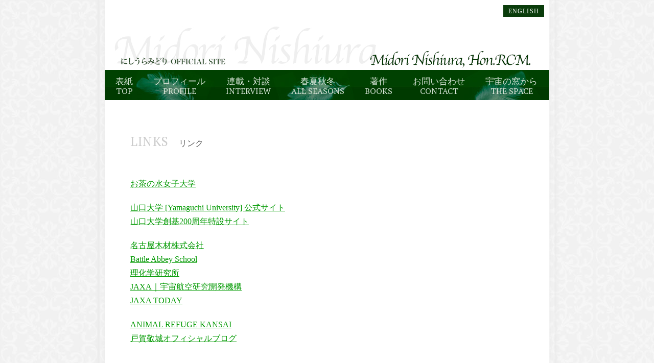

--- FILE ---
content_type: text/html; charset=UTF-8
request_url: http://nishiuramidori.com/links/
body_size: 2999
content:

<!DOCTYPE html><html lang="ja"><head><title>にしうらみどり[MIDORI NISHIURA]公式サイト   |  Links</title><meta charset="UTF-8"><meta name="description" content="国際コンサルタント・評論家　にしうらみどり公式サイト"><link rel="stylesheet" type="text/css" media="all" href="http://nishiuramidori.com/midori/wp-content/themes/midori3/style.css">		<script type="text/javascript">
			window._wpemojiSettings = {"baseUrl":"http:\/\/s.w.org\/images\/core\/emoji\/72x72\/","ext":".png","source":{"concatemoji":"http:\/\/nishiuramidori.com\/midori\/wp-includes\/js\/wp-emoji-release.min.js?ver=4.2.38"}};
			!function(e,n,t){var a;function o(e){var t=n.createElement("canvas"),a=t.getContext&&t.getContext("2d");return!(!a||!a.fillText)&&(a.textBaseline="top",a.font="600 32px Arial","flag"===e?(a.fillText(String.fromCharCode(55356,56812,55356,56807),0,0),3e3<t.toDataURL().length):(a.fillText(String.fromCharCode(55357,56835),0,0),0!==a.getImageData(16,16,1,1).data[0]))}function i(e){var t=n.createElement("script");t.src=e,t.type="text/javascript",n.getElementsByTagName("head")[0].appendChild(t)}t.supports={simple:o("simple"),flag:o("flag")},t.DOMReady=!1,t.readyCallback=function(){t.DOMReady=!0},t.supports.simple&&t.supports.flag||(a=function(){t.readyCallback()},n.addEventListener?(n.addEventListener("DOMContentLoaded",a,!1),e.addEventListener("load",a,!1)):(e.attachEvent("onload",a),n.attachEvent("onreadystatechange",function(){"complete"===n.readyState&&t.readyCallback()})),(a=t.source||{}).concatemoji?i(a.concatemoji):a.wpemoji&&a.twemoji&&(i(a.twemoji),i(a.wpemoji)))}(window,document,window._wpemojiSettings);
		</script>
		<style type="text/css">
img.wp-smiley,
img.emoji {
	display: inline !important;
	border: none !important;
	box-shadow: none !important;
	height: 1em !important;
	width: 1em !important;
	margin: 0 .07em !important;
	vertical-align: -0.1em !important;
	background: none !important;
	padding: 0 !important;
}
</style>
<link rel='stylesheet' id='contact-form-7-css'  href='http://nishiuramidori.com/midori/wp-content/plugins/contact-form-7/includes/css/styles.css?ver=3.8' type='text/css' media='all' />
<link rel='stylesheet' id='jquery.fancybox-css'  href='http://nishiuramidori.com/midori/wp-content/plugins/fancy-box/jquery.fancybox.css?ver=1.2.6' type='text/css' media='all' />
<link rel='stylesheet' id='wp-pagenavi-css'  href='http://nishiuramidori.com/midori/wp-content/plugins/wp-pagenavi/pagenavi-css.css?ver=2.70' type='text/css' media='all' />
<script type='text/javascript' src='http://nishiuramidori.com/midori/wp-includes/js/jquery/jquery.js?ver=1.11.2'></script>
<script type='text/javascript' src='http://nishiuramidori.com/midori/wp-includes/js/jquery/jquery-migrate.min.js?ver=1.2.1'></script>
<script type='text/javascript' src='http://nishiuramidori.com/midori/wp-content/plugins/fancy-box/jquery.fancybox.js?ver=1.2.6'></script>
<script type='text/javascript' src='http://nishiuramidori.com/midori/wp-content/plugins/fancy-box/jquery.easing.js?ver=1.3'></script>
<link rel='canonical' href='http://nishiuramidori.com/links/' />
<link rel='shortlink' href='http://nishiuramidori.com/?p=447' />
<script type="text/javascript">
  jQuery(document).ready(function($){
    var select = $('a[href$=".bmp"],a[href$=".gif"],a[href$=".jpg"],a[href$=".jpeg"],a[href$=".png"],a[href$=".BMP"],a[href$=".GIF"],a[href$=".JPG"],a[href$=".JPEG"],a[href$=".PNG"]');
    select.attr('rel', 'fancybox');
    select.fancybox();
  });
</script>
<script src="http://html5shiv.googlecode.com/svn/trunk/html5.js"></script><script src="http://css3-mediaqueries-js.googlecode.com/svn/trunk/css3-mediaqueries.js"></script><link href='http://fonts.googleapis.com/css?family=PT+Serif' rel='stylesheet' type='text/css'></head><body><div id="outer-container"><div id="inner-container"><header><ul id="language"><li><a href="http://nishiuramidori.com/english/">ENGLISH</a></li></ul><img src="http://nishiuramidori.com/midori/wp-content/themes/midori3/img/logo.jpg" alt="Midori Nishiura"><nav><div class="navi"><a href="http://nishiuramidori.com/space"><ul><li class="navi-a">宇宙の窓から</li><li class="navi-b">THE SPACE</li></ul></a></div><div class="navi"><a href="http://nishiuramidori.com/contact"><ul><li class="navi-a">お問い合わせ</li><li class="navi-b">CONTACT</li></ul></a></div><div class="navi"><a href="http://nishiuramidori.com/books/"><ul><li class="navi-a">著作</li><li class="navi-b">BOOKS</li></ul></a></div><div class="navi"><a href="http://nishiuramidori.com/category/all/"><ul><li class="navi-a">春夏秋冬</li><li class="navi-b">ALL SEASONS</li></ul></a></div><div class="navi"><a href="http://nishiuramidori.com/category/interview/"><ul><li class="navi-a">連載・対談</li><li class="navi-b">INTERVIEW</li></ul></a></div><div class="navi"><a href="http://nishiuramidori.com/profile/"><ul><li class="navi-a">プロフィール</li><li class="navi-b">PROFILE</li></ul></a></div><div class="navi"><a href="http://nishiuramidori.com/"><ul><li class="navi-a">表紙</li><li class="navi-b">TOP</li></ul></a></div></nav></header><div id="main"><div class="tag"><dl><dt>LINKS</dt><dd>リンク</dd></dl></div>

<p><a href="http://www.ocha.ac.jp/" target="_blank">お茶の水女子大学</a></p>
<p><a href="http://www.yamaguchi-u.ac.jp/" target="_blank">山口大学 [Yamaguchi University] 公式サイト</a><br />
<a href="http://www.yamaguchi200.jp/" target="_blank">山口大学創基200周年特設サイト</a></p>
<p><a href="http://www.meimoku.co.jp/" target="_blank">名古屋木材株式会社</a><br />
<a href="http://battleabbey.alumni-online.com/" target="_blank">Battle Abbey School</a><br />
<a href="http://www.riken.jp/" target="_blank">理化学研究所</a><br />
<a href="http://www.jaxa.jp/" target="_blank">JAXA｜宇宙航空研究開発機構</a><br />
<a href="http://global.jaxa.jp/activity/pr/jaxas/index.html" target="_blank">JAXA TODAY</a></p>
<p><a href="http://www.arkbark.net/?q=en/" target="_blank">ANIMAL REFUGE KANSAI</a><br />
<a href="http://ameblo.jp/togablo/" target="_blank">戸賀敬城オフィシャルブログ</a></p>


</div><div id="hardcode"><ul><li><a href="http://nishiuramidori.com">表紙</a></li><li>｜</li><li><a href="http://nishiuramidori.com/profile/">プロフィール</a><li><li>｜</li><li><a href="http://nishiuramidori.com/category/interview/">対談</a><li><li>｜</li><li><a href="http://nishiuramidori.com/category/all/">春夏秋冬</a><li><li>｜</li><li><a href="http://nishiuramidori.com/books/">著作</a><li><li>｜</li><li><a href="http://nishiuramidori.com/contact/">お問い合わせ</a><li><li>｜</li><li><a href="http://nishiuramidori.com/space/">宇宙の窓から</a><li><li>｜</li><li><a href="http://nishiuramidori.com/links/">LINKS</a></li><li>｜</li><li><a href="http://nishiuramidori.com/english/">ENGLISH</a></li></ul></div></div><img src="http://nishiuramidori.com/midori/wp-content/themes/midori3/img/footer_shadow.png" alt="shadow"><footer>&copy; 2026 Midori Nishiura All Rights Reserved.　このサイトに掲載の写真・文章 (添付PDF含)の無断転載を禁じます。</footer></div><script type='text/javascript' src='http://nishiuramidori.com/midori/wp-content/plugins/contact-form-7/includes/js/jquery.form.min.js?ver=3.50.0-2014.02.05'></script>
<script type='text/javascript'>
/* <![CDATA[ */
var _wpcf7 = {"loaderUrl":"http:\/\/nishiuramidori.com\/midori\/wp-content\/plugins\/contact-form-7\/images\/ajax-loader.gif","sending":"\u9001\u4fe1\u4e2d ..."};
/* ]]> */
</script>
<script type='text/javascript' src='http://nishiuramidori.com/midori/wp-content/plugins/contact-form-7/includes/js/scripts.js?ver=3.8'></script>
<!-- Start of StatCounter Code for Default Guide -->
<script type="text/javascript">
var sc_project=6377776; 
var sc_invisible=1; 
var sc_security="ff6aaf82"; 
var sc_https=1; 
var scJsHost = (("https:" == document.location.protocol) ?
"https://secure." : "http://www.");
document.write("<sc"+"ript type='text/javascript' src='" +
scJsHost+
"statcounter.com/counter/counter.js'></"+"script>");
</script>
<!-- End of StatCounter Code for Default Guide -->
</body></html>


--- FILE ---
content_type: text/css
request_url: http://nishiuramidori.com/midori/wp-content/themes/midori3/style.css
body_size: 148
content:
/*
Theme Name: Midori3.0
Version: 3.0
Author URl: http://www.ff-creation.com
*/

@import "reset.css";
@import "style_general.css";
@import "style_other.css";
@import "style_print.css";

--- FILE ---
content_type: text/css
request_url: http://nishiuramidori.com/midori/wp-content/plugins/wp-pagenavi/pagenavi-css.css?ver=2.70
body_size: 280
content:
/*
Default style for WP-PageNavi plugin

http://wordpress.org/extend/plugins/wp-pagenavi/
*/

.wp-pagenavi {
	clear: both; float:left; margin:40px 0 20px 0;
}

.wp-pagenavi a, .wp-pagenavi span {
	text-decoration: none; background-color:#f5f5f5;
	border: 0px solid #BFBFBF;
	padding: 8px 10px;
	margin: 1px;
}

.wp-pagenavi a:hover, .wp-pagenavi span.current {
	background-color:#ebebeb; color:#000;
}

.wp-pagenavi span.current {
	font-weight: normal; background-color:#ebebeb;
}


--- FILE ---
content_type: text/css
request_url: http://nishiuramidori.com/midori/wp-content/themes/midori3/style_general.css
body_size: 1218
content:
/*
Theme Name: Midori
Version: 3.0
Author: ff-creation
*/

/**************************************************** standard elements 009900 */
html {min-height: 100%;}
* {margin: 0; padding: 0;}

body {background: url('img/bg.jpg') repeat; 
color: #595959; line-height: 1.5em;
font-size: 15px;
font-family: 'ヒラギノ明朝 Pro W3','Hiragino Mincho Pro','ＭＳ Ｐ明朝','MS PMincho',Times New Roman;
padding: 0; margin: 0;
}

p   {font-size: 16px; line-height: 1.7em; padding-bottom: 20px;}

a       {color: #009900; overflow: hidden; outline: none;}
a:hover {color: #06C;}
a img   {border: none; overflow: hidden; outline: none;}

li {list-style: none;}

h1 {font: normal 17px 'Hiragino Mincho Pro','ＭＳ Ｐ明朝','MS PMincho',Times New Roman; color:#009900;}
h2 {font: normal 15px 'Hiragino Mincho Pro','ＭＳ Ｐ明朝','MS PMincho',Times New Roman; color:#009900;}
h3 {font: normal 1.0em 'Hiragino Mincho Pro','ＭＳ Ｐ明朝','MS PMincho',Times New Roman; color:#009900;}

.largegreen {font: normal 1.2em 'Hiragino Mincho Pro','ＭＳ Ｐ明朝','MS PMincho',Times New Roman; color:#009900; line-height: 4em;}
.largegreen:after {content: "\A"; white-space: pre;}

/**************************************************** misc */
.clearer {clear: both;}
.left    {float: left;}
.right   {float: right;}
.divider {width: 770px; height: 81px; background: transparent url('img/divider.jpg') no-repeat; clear: both;}
.square  {font-size: 16px; line-height: 1.7em; padding: 0 10px 40px 10px; clear: both;}

/**************************************************** structure */
#outer-container {width: 910px; margin: 0px auto; padding: 0;}
#inner-container {width: 910px; background: transparent url('img/shadow.png') repeat-y; float: left;}

header  {width: 870px; padding: 0 20px 0 20px;  float: left;}

#language {background-color: #0a3c0b; margin: 10px 10px 0 0; float: right;}
#language a {color: #fff; font-size: 12px; letter-spacing: 0.1em; text-decoration: none; padding: 5px 10px 3px 10px;}
#language li {float: left;}
header img {float: left;}

#main {width: 770px; padding: 30px 70px 50px 70px; float: left;}

/*********************************************** nav*/
nav {width: 870px; height: 59px; background: url('img/nav.jpg') no-repeat; float: left;}

.navi {padding: 10px 23px 0 17px; float: right;}
.navi a  {font-family: 'PT Serif', serif; color: #d7e4d7; display: block; text-decoration: none; text-align: center;}
.navi a:hover {color: #fff;}
.link_current {color: #fff;}

.navi-a {font-size: 17px; line-height: 1.2em; padding-top: 2px;}
.navi-b {font-size: 16px; line-height: 1.2em;}

/**************************************************** tag */
.tag-top {font-family: 'PT Serif', serif; padding: 20px 0 0 0; clear: both;}
.tag-top dt {font-size: 20px; color: #ccc; padding-right: 20px; float: left;}
.tag-top dd {font-size: 14px;}

.tag {font-family: 'PT Serif', serif; height: 40px; padding: 40px 0 40px 0; clear: both;}
.tag dt {font-size: 25px; letter-spacing: 0.02em; color: #ccc; padding-right: 20px; float: left;}
.tag dd {font-size: 16px; padding-top: 3px;}

/****************** Footer */
#hardcode {width: 770px; padding: 0 0 20px 90px; float: left;}
#hardcode li {padding: 0 5px 0 5px; float: left;}
#hardcode li a {font-size: 12px; text-decoration: none; float: left;}

footer {width: 890px; height: 50px; margin: 0px auto; padding: 0; text-align: center; clear: both;
font: normal 12px Arial,sans-serif; color: #666;}

/****************** END: footer */

/* Begin Images */
p img {padding: 0; max-width: 100%;}
img.centered {display: block; margin-left: auto; margin-right: auto;}
img.alignright {padding: 0 0 20px 20px; margin: 0; display: inline;}
img.alignleft {padding: 0 20px 20px 0; margin: 0; display: inline;}
/* End Images */

--- FILE ---
content_type: text/css
request_url: http://nishiuramidori.com/midori/wp-content/themes/midori3/style_other.css
body_size: 2569
content:
/*
Theme Name: Midori
Version: 3.0
Author: ff-creation
*/

/*********************  Home */
#home_left  {width: 420px; padding-right: 40px; float: left;}
#home_right {width: 310px; float: right;}

.latest {clear: both;}
.latest h1   {font-size: 13px; margin: 30px 0 5px 0; color: #666; background: url('img/home/line.jpg') repeat-x;}
.latest h2 a {font-size: 17px; text-decoration: none; line-height: 1.2em; clear: both;}
.latest dl   {padding-top: 5px;}
.latest dt   {width: 90px; padding-right: 20px; float: left;}
.latest dd p {line-height: 1.4em; padding: 0;}
.home_btn a img {float: right;}

.gallery_bg {width: 310px; height: 390px; margin: 20px 0 10px 0; background: url('img/home/photo.jpg') no-repeat; float: right;}
.gallery {padding: 35px 0 0 32px; float: left;}

.short_title {width: 310px; margin-bottom: 20px; float: left;}
.short_title li a {font-size: 12px; padding-left: 10px; float: left;}

/*********************  Profile */
#profile1 h1 span {font-size: 19px; padding-right: 10px;}
#profile1 h1 {font-size: 15px;}

.pro_left  {width: 206px; margin: 0 30px 20px 0; float: left;}
.pro_right {width: 534px; float: right;}

.pro_left img {padding: 2px; border: 1px solid #ccc; margin-bottom: 50px; float: left;}
.pro_right a img {padding: 0; border: 0;}

.pbox {margin-top: 15px; clear: both;}
.pbox dt {width: 474px; float: left; font-size: 17px; color: #009900;}
.pbox dd {width: 60px;  float: right;}
.detail  {font-size: 15px; background: url('img/dot.jpg') repeat-x bottom; line-height: 1.3em; padding: 10px 0 15px 0; clear: both;}

.seifu {font-size: 14px;}
.square {padding: 40px; margin: 60px 0 30px 0; background-color: #f7f7f7;}
.title {font-size:14px; font-weight: bold; color: #009900; padding: 50px 0 10px 0; clear: both;}

ul.midori_etc {padding: 10px 0 20px 0;}
ul.midori_etc li {list-style: inside; line-height: 1.9em;}

ul.midori_books {padding-bottom: 20px; clear: both;}
ul.midori_books li {list-style: none;}
ul.midori_books li span {width: 320px; float: left;}

p.food {font-size: 14px; padding: 30px 0 0 0;}

.ireland {background-color: #009A44; color: #fff;}
.bill_large {text-align: center; margin-bottom: 20px;}
.bill_large li:first-of-type {font-size: 1.4em;}
.bill_large li:nth-child(2) {font-size: 1.1em;}

/*********************  Amadeus / Melodie / other */
#profile2 h1 span {font-size: 19px; padding-right: 10px;}
#profile2 h1      {font-size: 15px;}
#profile2 h2 {font-size: 15px; font-weight: normal; padding-bottom: 30px; color: #009900;}
#profile2 h3 {font-size: 18px; font-weight: normal; padding-bottom: 20px; line-height: 2.0em;}

.pro_box {font-size: 14px; padding: 15px 20px 15px 20px; margin-bottom: 50px; background-color: #f7f7f7; border: 8px solid #f2f2f2;}
p.am {padding: 20px 20px 20px 30px; background-color: #f7f7f7; margin: 10px 0 20px 0;  border: 8px solid #f2f2f2;}

.links     {padding: 0 0 10px 0; margin-top: 30px; font-size: 14px; font-weight: bold; color: #cc6600; }
.links_box {width: 400px; padding: 30px; background-color: #f2f2f2; float: left;}
.links_box li {font-size: 14px; list-style: inside; line-height: 1.9em;}

.melodie_box {width: 770px; margin: 40px 0 10px 0; float: left;}

.melodie_box_left {padding-right: 30px; float: left;}
.melodie_box_right {width: 520px; float: right;}
.melodie_box_left img {width: 213px; height: 213px; padding: 2px; border: 1px solid #ccc;}

.melodie_box_right h3 {font-size: 18px; padding-bottom: 10px;}
.melodie_box_right ul {width: 500px; padding-bottom: 20px; clear: both;}
.melodie_box_right li {font-size: 15px; background: url('img/dot.jpg') repeat-x bottom; padding: 5px 0 5px 0;}
.melodie_box_right li span {width: 100px; float: left;}

.melodie_photo {float: right;}
.melodie_photo a img {padding: 3px;}

.ama_img img   {padding: 2px; border: 1px solid #ccc;}
.ama_img {width: 270px; height: 375px; padding: 0 50px 50px 0; float: left;}

/*********************  Interview */
.iBox {width: 205px; padding: 10px; margin: 0 15px 15px 0; border: 8px solid #f7f7f7; background-color: #fdfdfd; float: left;}
.iA {height: 150px; padding-bottom: 10px;}
.iB {height: 20px; font-size: 13px;}
.iC {height: 20px; font-size: 18px; padding-bottom: 20px; line-height: 1.5em; color: #009900;}
.iD {height: 100px; font-size: 15px; line-height: 1.3em; padding: 0 5px 0 5px;}

#interview_list {width: 770px; padding-top: 60px; float: left;}
.interview_etc  {font-size: 16px; font-weight: bold; color: #009900; padding: 20px 0 30px 0; clear: both;}
.list_left {width: 400px; padding-right: 40px; float: left;}
.list_right {width: 330px; float: left;}

#interview_list li   {font-size: 12px; line-height: 2.7em; background: url('img/dot.jpg') repeat-x bottom;}
#interview_list span {font-size: 17px; color: #009900; padding-right: 30px;}

.keisho {padding-top: 20px; font-size: 13px; float: right;}

/*********************  Books1_Main */
.book {width: 770px; background: url('img/dot.jpg') repeat-x bottom center; margin-bottom: 20px; float: left;}
.book_left  {width: 200px; padding-bottom: 20px; float: left;}
.book_right {width: 570px; float: right;}

.books_sub {color: #009900; font-size:14px;}
#books h1  {color: #009900; font-size:19px;}
#books h2  {color: #009900; font-size:13px; line-height:2.0em; padding-bottom:30px;}

.book_right ul {padding: 20px; margin-bottom: 20px; background-color: #f2f2f2;}

/*************  Books_List */
#books h3 {font-size: 16px; font-weight: bold; padding: 20px 0 10px 0; clear: both;}
.book2 {width: 345px; padding-right: 40px; float: left;}

.book2 dt {font-size: 18px; color: #009900; padding-top: 30px;}
.book2 dd {font-size: 15px; padding-top: 5px; list-style: inside; text-indent: 5px;}

.purchase {padding: 30px; margin: 50px 0 0 0; background-color: #f2f2f2; float: left;}

/********************* All */
#sidebar {width: 190px; float:left;}
#content {width: 570px; float:right;}

#sidebar li {text-align: center; line-height: 1.8em;}

section {width: 520px; margin-left: 50px; float: left;}
section h1   {font-size: 13px; margin: 0 0 5px 0; color: #666; background: url('img/all/line.jpg') repeat-x;}
section h2 a {font-size: 17px; text-decoration: none; line-height: 1.2em; clear: both;}
section dl   {padding-top: 5px;}
section dt   {width: 90px; padding-right: 20px; float: left;}
section dd p {line-height: 1.4em; padding: 0;}
.home_btn a img {float: right;}

#allarcyear {margin-top: 50px;}

/********************* All_Single */
#single {width: 570px; background: url('img/all/all5.jpg') repeat-y; float: right;}
#entry  {width: 440px; padding: 20px 50px 20px 80px;}
#entry h1 {font-size: 20px;}
#entry h2 {font-size: 15px; padding-bottom: 30px;}
#entry img {padding: 5px 20px 20px 0; clear: both;}
#entry a img {padding-right: 20px; float: left;}

/*********************  Contact */
#contact {width: 770px;}
.contact_left  {width: 420px; margin-right: 50px; float: left;}
.contact_right {width: 300px; float: left;}

.con_jbox {font-size: 14px; padding: 20px; border: 1px #ccc dotted;}
.con_ebox {font-size: 13px; padding: 20px; border: 1px #ccc dotted;}

.contact_right dt {font-size: 13px;}

#wpcf7-f4-p32-o1 .con {
 width: 292px; height: 20px; padding: 4px; border: 0;
 font-size: 14px; color: #000; background-color: #f2f2f2;
 align: left; margin-bottom: 15px;
}

#wpcf7-f4-p32-o1 .mes{
 width: 292px; height: 200px; padding: 4px; border: 0;
 font-size: 14px; color: #000; background-color: #f2f2f2;
 overflow-y: auto;
  _overflow-y: hidden;  /* IEでスクロールバーを消す為に記述 */
}

.mail {border-top: 1px #ccc dotted; border-bottom: 1px #ccc dotted; margin: 20px 0 20px 0;}

/*********************  Lecture */
#lec_left {width: 420px; margin-right: 50px; float: left;}
#lec_right {width: 300px; float: right;}

#wpcf7-f237-p197-o1 .con {
 width: 292px; height: 20px; padding: 4px; border: 0;
 font-size: 14px; color: #000; background-color: #f2f2f2;
 align: left; margin-bottom: 15px;
}

#wpcf7-f237-p197-o1 .mes{
 width: 292px; height: 200px; padding: 4px; border: 0;
 font-size: 14px; color: #000; background-color: #f2f2f2;
 overflow-y: auto;
  _overflow-y: hidden;  /* IEでスクロールバーを消す為に記述 */
}

#lec_left ul {margin: 20px 0 20px 0;}
#lec_left li {padding: 13px 0 11px 0; border-top: 1px dotted #aa9a79;}

#lecture {padding-top: 50px; clear: both;}
.lec01 {width: 770px; overflow: hidden; border-bottom: 1px dotted #aa9a79; margin: 30px 0 20px 0; line-height: 1.6em; clear: both;}
.lec01 dt {width: 310px; padding: 7px 0 5px 0; border-top: 1px dotted #aa9a79; float: left;}
.lec01 dd {width: 460px; padding: 7px 0 5px 0; border-top: 1px dotted #aa9a79; float: left;}

#lec_about {margin-top: 50px; padding: 60px; background: url('img/lecture/bg.jpg') repeat; border: 1px #efefef solid;}

/*********************  English */
#english h1 {font-size: 20px; color: #009900; padding-bottom: 30px; float: left;}

#english dl {padding: 20px 0 20px 0; clear: both; background: url('img/dot.jpg') repeat-x bottom;}
#english dt {font-size: 18px; color: #009900;}
dd.postion  {font-size: 16px;}
dd.sgreenfont  {font-size:14px; color: #009900;}
dd.endetail {font-size: 14px; padding-top: 10px;}

.block {border: 1px solid #f2f2f2; padding: 20px; margin-top: 60px;}

/*********************  THE SPACE */
#space a {text-decoration: none;}
#space a:hover {text-decoration: none;}

.spacebox {width: 253px; float: left;}
.spacebox-info {height: 150px;}
.spacebox-info h1 {font-size: 17px; color: #0060af; text-align: center;}
.spacebox-info h2 {font-size: 15px; color: #6791b4; text-align: center;}

.space-btn {width: 115px; height: 20px; margin: 30px 0 0 70px; background-color: #0060af; text-align: center; color: #fff;}

#wakata {padding: 40px; border: 1px dotted #999;}

#aboutspace {padding: 50px 10px 30px 10px; float: left;}
#aboutspace p {font-size: 15px;}
#aboutspace h3 {font-size: 18px; padding: 30px 0 20px 0;}

/**********  THE SPACE -side btn */
#ban {margin: 50px 0 50px 0;}
#ban a {font-size: 12px; color: #fff; text-decoration: none; text-indent: 8px;}

.button {width: 190px; height: 30px; background-color: #999; color: #fff; display: inline-block; text-decoration: none; line-height: 30px; outline: none;}
.button::before, .button::after {position: absolute; z-index: -1; display: block; content: '';}
.button,.button::before,.button::after {-webkit-box-sizing: border-box; -moz-box-sizing: border-box; box-sizing: border-box; -webkit-transition: all .3s; transition: all .3s;}

.button:hover {background-color: #004100;}

.current_space {width: 190px; height: 30px; background-color: #004100; color: #fff; display: inline-block; text-decoration: none; line-height: 30px; outline: none;}
.current_space::before, .current_space::after {position: absolute; z-index: -1; display: block; content: '';}
.current_space,.button::before,.current_space::after {-webkit-box-sizing: border-box; -moz-box-sizing: border-box; box-sizing: border-box; -webkit-transition: all .3s;transition: all .3s;}

#spacearchive li {text-align: left; line-height: 1.8em;}

--- FILE ---
content_type: text/css
request_url: http://nishiuramidori.com/midori/wp-content/themes/midori3/style_print.css
body_size: 167
content:
@charset "UTF-8";
/* CSS Document */

@media print {
body {width:100%; background: #fff; color: #000; margin: 0; padding: 0; float: left;}

#language {display: none;}
nav {display: none;}

}